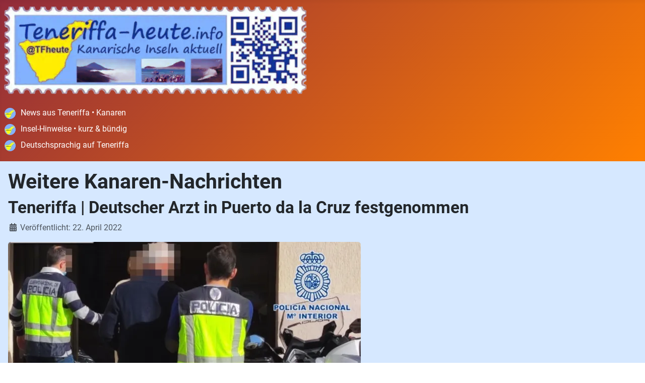

--- FILE ---
content_type: text/html; charset=utf-8
request_url: https://teneriffa-heute.info/wetter-berichte-mehr/deutscher-arzt-in-puerto-da-la-cruz-festgenommen
body_size: 4364
content:
<!DOCTYPE html>
<html lang="de-de" dir="ltr">
<head>
    <meta charset="utf-8">
	<meta name="robots" content="index, follow">
	<meta name="viewport" content="width=device-width, initial-scale=1">
	<meta name="description" content="In Puerto de la Cruz vier deutsche Staatsbürger im Alter zwischen 52 und 57 Jahren wegen Betrugs im medizinischen Bereich festgenommen …">
	<meta name="generator" content="Joomla! - Open Source Content Management">
	<title>Teneriffa | Deutscher Arzt in Puerto da la Cruz festgenommen</title>
	<link href="https://Teneriffa-heute.info/wetter-berichte-mehr/deutscher-arzt-in-puerto-da-la-cruz-festgenommen" rel="canonical">
	<link href="/" rel="mask-icon" color="#000">
	<link href="/media/templates/site/cassiopeia/images/favicon.ico" rel="alternate icon" type="image/vnd.microsoft.icon">

    <link href="/media/system/css/joomla-fontawesome.min.css?ba309d40e0e4624341c5eaff3d88cf90" rel="lazy-stylesheet" /><noscript><link href="/media/system/css/joomla-fontawesome.min.css?ba309d40e0e4624341c5eaff3d88cf90" rel="stylesheet" /></noscript>
	<link href="/media/templates/site/cassiopeia/css/global/fonts-local_roboto.min.css?ba309d40e0e4624341c5eaff3d88cf90" rel="lazy-stylesheet" /><noscript><link href="/media/templates/site/cassiopeia/css/global/fonts-local_roboto.min.css?ba309d40e0e4624341c5eaff3d88cf90" rel="stylesheet" /></noscript>
	<link href="/media/templates/site/cassiopeia/css/template.min.css?ba309d40e0e4624341c5eaff3d88cf90" rel="stylesheet" />
	<link href="/media/templates/site/cassiopeia/css/global/colors_alternative.min.css?ba309d40e0e4624341c5eaff3d88cf90" rel="stylesheet" />
	<link href="/media/templates/site/cassiopeia/css/vendor/joomla-custom-elements/joomla-alert.min.css?0.2.0" rel="stylesheet" />
	<link href="/media/templates/site/cassiopeia/css/user.css?ba309d40e0e4624341c5eaff3d88cf90" rel="stylesheet" />
	<style>:root {
		--hue: 214;
		--template-bg-light: #f0f4fb;
		--template-text-dark: #495057;
		--template-text-light: #ffffff;
		--template-link-color: var(--link-color);
		--template-special-color: #001B4C;
		
	}</style>

    <script src="/media/mod_menu/js/menu-es5.min.js?ba309d40e0e4624341c5eaff3d88cf90" nomodule defer></script>
	<script type="application/json" class="joomla-script-options new">{"joomla.jtext":{"ERROR":"Fehler","MESSAGE":"Nachricht","NOTICE":"Hinweis","WARNING":"Warnung","JCLOSE":"Schlie\u00dfen","JOK":"OK","JOPEN":"\u00d6ffnen"},"system.paths":{"root":"","rootFull":"https:\/\/teneriffa-heute.info\/","base":"","baseFull":"https:\/\/teneriffa-heute.info\/"},"csrf.token":"a21c6eff9f2f447131416014bbcb141f"}</script>
	<script src="/media/system/js/core.min.js?37ffe4186289eba9c5df81bea44080aff77b9684"></script>
	<script src="/media/templates/site/cassiopeia/js/template.min.js?ba309d40e0e4624341c5eaff3d88cf90" defer></script>
	<script src="/media/system/js/messages-es5.min.js?c29829fd2432533d05b15b771f86c6637708bd9d" nomodule defer></script>
	<script src="/media/system/js/messages.min.js?7f7aa28ac8e8d42145850e8b45b3bc82ff9a6411" type="module"></script>

<!-- Global site tag (gtag.js) - Google Analytics -->
<script async src="https://www.googletagmanager.com/gtag/js?id=G-5JQGRBKRFR"></script>
<script>
  window.dataLayer = window.dataLayer || [];
  function gtag(){dataLayer.push(arguments);}
  gtag('js', new Date());

  gtag('config', 'G-5JQGRBKRFR');
</script>

<!-- Automatische Anzeigen -->
<script async src="https://pagead2.googlesyndication.com/pagead/js/adsbygoogle.js?client=ca-pub-9210729025549774"
     crossorigin="anonymous"></script>
	 
<!-- favicons -->
<link rel="apple-touch-icon" sizes="180x180" href="/apple-touch-icon.png">
<link rel="icon" type="image/png" sizes="32x32" href="/favicon-32x32.png">
<link rel="icon" type="image/png" sizes="16x16" href="/favicon-16x16.png">
<link rel="manifest" href="/site.webmanifest">
<link rel="mask-icon" href="/safari-pinned-tab.svg" color="#ebe82c">
<meta name="msapplication-TileColor" content="#ffc40d">
<meta name="theme-color" content="#ffffff"></head>

<body class="site com_content wrapper-static view-article layout-blog no-task itemid-112 has-sidebar-left">
    <header class="header container-header full-width position-sticky sticky-top">

        
        
                    <div class="grid-child">
                <div class="navbar-brand">
                    <a class="brand-logo" href="/">
                        <img loading="eager" decoding="async" src="https://teneriffa-heute.info/images/logo_TFheute_600_t.webp#joomlaImage://local-images/logo_TFheute_600_t.webp?width=600&amp;height=183" alt="Teneriffa-heute | Kanarische Inseln aktuell">                    </a>
                                    </div>
            </div>
        
                    <div class="grid-child container-nav">
                                    <ul class="mod-menu mod-list nav ">
<li class="nav-item item-101 default active"><a href="/" ><img src="/images/banners/TF22x22a.webp#joomlaImage://local-?width=33&amp;height=22" alt="News aus Teneriffa • Kanaren" decoding="async" loading="lazy"><span class="image-title">News aus Teneriffa • Kanaren</span></a></li><li class="nav-item item-103"><a href="/info-portal-o-kurz-buendig" ><img src="/images/banners/TF22x22a.webp#joomlaImage://local-?width=33&amp;height=22" alt="Insel-Hinweise • kurz &amp;amp; bündig" decoding="async" loading="lazy"><span class="image-title">Insel-Hinweise • kurz &amp; bündig</span></a></li><li class="nav-item item-164"><a href="/deutschsprachig-auf-teneriffa" ><img src="/images/banners/TF22x22a.webp#joomlaImage://local-?width=33&amp;height=22" alt="Deutschsprachig auf Teneriffa" decoding="async" loading="lazy"><span class="image-title">Deutschsprachig auf Teneriffa</span></a></li></ul>

                                            </div>
            </header>

    <div class="site-grid">
        
        
        
                <div class="grid-child container-sidebar-left">
            <div class="sidebar-left card alert alert-light">
            <h3 class="card-header ">Webcam-Auswahl Insel Teneriffa</h3>        <div class="card-body">
                
<div id="mod-custom217" class="mod-custom custom">
    <p>► <a href="https://canariaslife.com/webcam/tenerife-parque-nacional-del-teide/" target="_blank" rel="nofollow noopener">El Teide</a><br /> ► <a href="https://canariaslife.com/webcam/tenerife-santa-cruz-de-tenerife-centro/" target="_blank" rel="nofollow noopener">Santa Cruz<br /></a> ► <a href="https://canariaslife.com/webcam/tenerife-la-laguna-aeropuerto/" target="_blank" rel="nofollow noopener">Nord-Flughafen</a><br /> ► <a href="https://canariaslife.com/webcam/tenerife-puerto-de-la-cruz-muelle-pesquero/" target="_blank" rel="nofollow noopener">Puerto de la Cruz</a><br /> ► <a href="https://canariaslife.com/webcam/tenerife-santiago-del-teide-los-gigantes/" target="_blank" rel="nofollow noopener">Los Gigantes</a><br /> ► <a href="https://canariaslife.com/webcam/tenerife-arona-los-cristianos-playa-de-los-cristianos/" target="_blank" rel="nofollow noopener">Los Cristianos</a><br /> ► <a href="https://canariaslife.com/de/webkameras-de-teneriffa/el-medano/grande-strand/" target="_blank" rel="nofollow noopener">El Médano Strand</a><br /> ► <a href="https://canariaslife.com/de/webkameras-de-teneriffa/el-medano/hafenbecken/" target="_blank" rel="nofollow noopener">El Médano Hafen</a></p></div>
    </div>
</div>
<div class="sidebar-left no-card ">
        
<div id="mod-custom219" class="mod-custom custom">
    <script src="https://pagead2.googlesyndication.com/pagead/js/adsbygoogle.js?client=ca-pub-9210729025549774" async="async" crossorigin="anonymous"></script>
<!-- Display-Quadrat --> <ins class="adsbygoogle" style="display: block; text-align: center;" data-ad-client="ca-pub-9210729025549774" data-ad-slot="5984912661" data-ad-format="fluid" data-full-width-responsive="false"></ins> </div>
</div>

        </div>
        
        <div class="grid-child container-component">
            
            
            <div id="system-message-container" aria-live="polite"></div>

            <main>
            <div class="com-content-article item-page" itemscope itemtype="https://schema.org/Article">
    <meta itemprop="inLanguage" content="de-DE">
        <div class="page-header">
        <h1> Weitere Kanaren-Nachrichten </h1>
    </div>
    
    
        <div class="page-header">
        <h2 itemprop="headline">
            Teneriffa | Deutscher Arzt in Puerto da la Cruz festgenommen        </h2>
                            </div>
        
        
            <dl class="article-info text-muted">

            <dt class="article-info-term">
                    </dt>

        
        
        
        
                    <dd class="published">
    <span class="icon-calendar icon-fw" aria-hidden="true"></span>
    <time datetime="2022-04-22T20:00:00+01:00" itemprop="datePublished">
        Veröffentlicht: 22. April 2022    </time>
</dd>
        
    
            
        
            </dl>
    
    
        
                                                <div itemprop="articleBody" class="com-content-article__body">
        <p><img src="/images/Bilder/2022/2022-04-22_Teneriffa_Polizei_Festnahme.webp" alt="2022 04 22 Teneriffa Polizei Festnahme" /><br />Bild-Quelle: Policía Nacional</p>
<p class="alert alert-info">Die Policía Nacional hat in Puerto de la Cruz vier deutsche Staatsbürger im Alter zwischen 52 und 57 Jahren festgenommen, weil sie unter anderem des Betrugs, der Dokumentenfälschung und wegen Straftaten gegen die öffentliche Gesundheit beschuldigt werden …<br /><br /><a href="/wetter-berichte-mehr/deutscher-arzt-in-puerto-da-la-cruz-festgenommen#txt" target="_self" rel="nofollow"><button type="button" class="k-button k-button--default k-is-active">► Hier weiterlesen</button></a></p>
<p></p>
 
<p><a id="txt"></a></p>
<p>Dabei soll es sich um zwei Männer, die Anführer der Gruppe, und zwei Frauen handeln.</p>
<p>Ein Mitglied der kriminellen Organisation soll seine Stellung als Arzt ausgenutzt haben, um in verschiedenen Umgebungen potenzielle Opfer zu rekrutieren. Bei den meisten von ihnen soll es sich um ältere deutsche Staatsbürger mit hoher Kaufkraft gehandelt haben, die bei deutschen Unternehmen versichert waren und einen hohen Versicherungsschutz genossen.</p>
<p>Die Patienten sollen an ein anderes Mitglied der Organisation überwiesen worden sein, um eine spezialisierte Behandlung zu erhalten, z. B. Physiotherapie oder Psychotherapie. Die vermeintlichen Fachleute, die diese Behandlungen durchführen sollten, verfügten allerdings in Spanien nicht über die erforderliche Genehmigung zur Ausübung.</p>
<p>Im Laufe der Ermittlungen, die im Jahr 2021 begonnen hatten, soll die Polizei festgestellt haben, dass den Patienten auch teure Behandlungen in Rechnung gestellt worden sind, die im besten Fall nur teilweise durchgeführt wurden.</p>
<p>Darüber hinaus seien ihnen manchmal Medikamente verabreicht worden, die von den spanischen Gesundheitsbehörden nicht zugelassen sind.</p>
<p>Wenn Mitglieder der Organisation den Verdacht hegten, die Patienten hätten sich an die spanischen Behörden gewandt oder einfach die Wirksamkeit der medizinischen Behandlungen infrage gestellt, seien diese bedroht worden.</p>
<p>Bislang sollen die Ermittler 16 Opfer identifiziert haben, aber die Ermittlungen dauern noch an, und weitere Taten werden von der Polizei nicht ausgeschlossen.</p>
<p>Die Aktionen wurden von nationalen Polizeibeamten der UDEF der Polizeistation der Provinz Santa Cruz de Tenerife durchgeführt.</p>
<p></p>    </div>

        
                                        </div>

            </main>
            <div class="main-bottom card alert alert-light">
            <h3 class="card-header ">► Zum News-Archiv</h3>        <div class="card-body">
                
<div id="mod-custom186" class="mod-custom custom">
    <p>Über das News-Archiv&nbsp;haben Sie Zugriff auf <a href="/news-archiv" target="_self">alle hier erschienenen Beiträge</a>.</p></div>
    </div>
</div>

        </div>

        
        
            </div>

        <footer class="container-footer footer full-width">
        <div class="grid-child">
            <div class="footer card rg-img-center">
        <div class="card-body">
                <ul class="mod-menu mod-list nav ">
<li class="nav-item item-110"><a href="/impressum-datenschutz" ><img src="/images/banners/TF22x22a.webp#joomlaImage://local-?width=33&amp;height=22" alt="Impressum  &amp;amp;  Datenschutz" decoding="async" loading="lazy"><span class="image-title">Impressum  &amp;  Datenschutz</span></a></li><li class="nav-item item-111"><a href="/kontakt-redaktion" ><img src="/images/banners/TF22x22a.webp#joomlaImage://local-?width=33&amp;height=22" alt="Kontakt zur Redaktion" decoding="async" loading="lazy"><span class="image-title">Kontakt zur Redaktion</span></a></li><li class="nav-item item-345"><a href="https://twitter.com/TFheute" target="_blank" rel="noopener noreferrer"><img src="/images/banners/TF22x22a.webp#joomlaImage://local-?width=33&amp;height=22" alt="@TFheute auf X/Twitter" decoding="async" loading="lazy"><span class="image-title">@TFheute auf X/Twitter</span></a></li></ul>
    </div>
</div>

        </div>
    </footer>
    
            <a href="#top" id="back-top" class="back-to-top-link" aria-label="Zurück nach oben">
            <span class="icon-arrow-up icon-fw" aria-hidden="true"></span>
        </a>
    
    
<div id="mod-custom128" class="mod-custom custom">
    <p style="text-align: center;">Copyright © 2025 Teneriffa-heute | Kanarische Inseln aktuell. Alle Rechte vorbehalten.</p></div>

</body>
</html>


--- FILE ---
content_type: text/html; charset=utf-8
request_url: https://www.google.com/recaptcha/api2/aframe
body_size: 267
content:
<!DOCTYPE HTML><html><head><meta http-equiv="content-type" content="text/html; charset=UTF-8"></head><body><script nonce="-rFhFhd5TB4Tn1ZoSKTvkA">/** Anti-fraud and anti-abuse applications only. See google.com/recaptcha */ try{var clients={'sodar':'https://pagead2.googlesyndication.com/pagead/sodar?'};window.addEventListener("message",function(a){try{if(a.source===window.parent){var b=JSON.parse(a.data);var c=clients[b['id']];if(c){var d=document.createElement('img');d.src=c+b['params']+'&rc='+(localStorage.getItem("rc::a")?sessionStorage.getItem("rc::b"):"");window.document.body.appendChild(d);sessionStorage.setItem("rc::e",parseInt(sessionStorage.getItem("rc::e")||0)+1);localStorage.setItem("rc::h",'1770066939245');}}}catch(b){}});window.parent.postMessage("_grecaptcha_ready", "*");}catch(b){}</script></body></html>